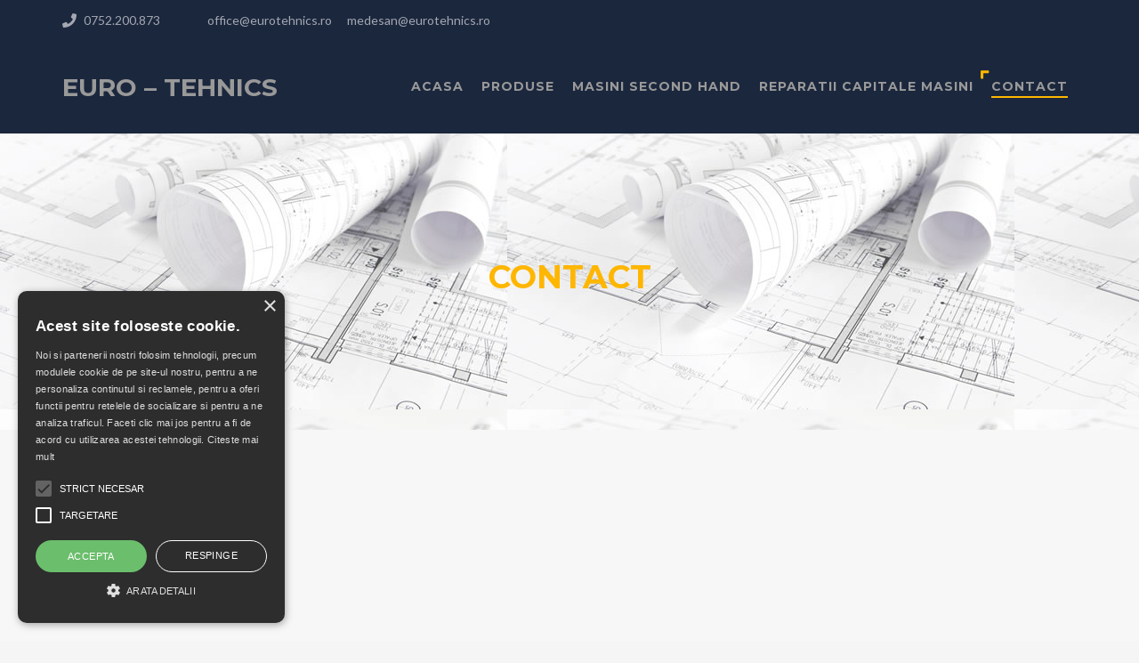

--- FILE ---
content_type: text/html; charset=utf-8
request_url: https://www.google.com/recaptcha/api2/anchor?ar=1&k=6LewJ3sqAAAAAH5y7Ke_wkAoM_JGwa9462U8SPpr&co=aHR0cHM6Ly93d3cuZXVyb3RlaG5pY3Mucm86NDQz&hl=en&v=N67nZn4AqZkNcbeMu4prBgzg&size=invisible&anchor-ms=20000&execute-ms=30000&cb=cwmgdsmvh0wh
body_size: 48755
content:
<!DOCTYPE HTML><html dir="ltr" lang="en"><head><meta http-equiv="Content-Type" content="text/html; charset=UTF-8">
<meta http-equiv="X-UA-Compatible" content="IE=edge">
<title>reCAPTCHA</title>
<style type="text/css">
/* cyrillic-ext */
@font-face {
  font-family: 'Roboto';
  font-style: normal;
  font-weight: 400;
  font-stretch: 100%;
  src: url(//fonts.gstatic.com/s/roboto/v48/KFO7CnqEu92Fr1ME7kSn66aGLdTylUAMa3GUBHMdazTgWw.woff2) format('woff2');
  unicode-range: U+0460-052F, U+1C80-1C8A, U+20B4, U+2DE0-2DFF, U+A640-A69F, U+FE2E-FE2F;
}
/* cyrillic */
@font-face {
  font-family: 'Roboto';
  font-style: normal;
  font-weight: 400;
  font-stretch: 100%;
  src: url(//fonts.gstatic.com/s/roboto/v48/KFO7CnqEu92Fr1ME7kSn66aGLdTylUAMa3iUBHMdazTgWw.woff2) format('woff2');
  unicode-range: U+0301, U+0400-045F, U+0490-0491, U+04B0-04B1, U+2116;
}
/* greek-ext */
@font-face {
  font-family: 'Roboto';
  font-style: normal;
  font-weight: 400;
  font-stretch: 100%;
  src: url(//fonts.gstatic.com/s/roboto/v48/KFO7CnqEu92Fr1ME7kSn66aGLdTylUAMa3CUBHMdazTgWw.woff2) format('woff2');
  unicode-range: U+1F00-1FFF;
}
/* greek */
@font-face {
  font-family: 'Roboto';
  font-style: normal;
  font-weight: 400;
  font-stretch: 100%;
  src: url(//fonts.gstatic.com/s/roboto/v48/KFO7CnqEu92Fr1ME7kSn66aGLdTylUAMa3-UBHMdazTgWw.woff2) format('woff2');
  unicode-range: U+0370-0377, U+037A-037F, U+0384-038A, U+038C, U+038E-03A1, U+03A3-03FF;
}
/* math */
@font-face {
  font-family: 'Roboto';
  font-style: normal;
  font-weight: 400;
  font-stretch: 100%;
  src: url(//fonts.gstatic.com/s/roboto/v48/KFO7CnqEu92Fr1ME7kSn66aGLdTylUAMawCUBHMdazTgWw.woff2) format('woff2');
  unicode-range: U+0302-0303, U+0305, U+0307-0308, U+0310, U+0312, U+0315, U+031A, U+0326-0327, U+032C, U+032F-0330, U+0332-0333, U+0338, U+033A, U+0346, U+034D, U+0391-03A1, U+03A3-03A9, U+03B1-03C9, U+03D1, U+03D5-03D6, U+03F0-03F1, U+03F4-03F5, U+2016-2017, U+2034-2038, U+203C, U+2040, U+2043, U+2047, U+2050, U+2057, U+205F, U+2070-2071, U+2074-208E, U+2090-209C, U+20D0-20DC, U+20E1, U+20E5-20EF, U+2100-2112, U+2114-2115, U+2117-2121, U+2123-214F, U+2190, U+2192, U+2194-21AE, U+21B0-21E5, U+21F1-21F2, U+21F4-2211, U+2213-2214, U+2216-22FF, U+2308-230B, U+2310, U+2319, U+231C-2321, U+2336-237A, U+237C, U+2395, U+239B-23B7, U+23D0, U+23DC-23E1, U+2474-2475, U+25AF, U+25B3, U+25B7, U+25BD, U+25C1, U+25CA, U+25CC, U+25FB, U+266D-266F, U+27C0-27FF, U+2900-2AFF, U+2B0E-2B11, U+2B30-2B4C, U+2BFE, U+3030, U+FF5B, U+FF5D, U+1D400-1D7FF, U+1EE00-1EEFF;
}
/* symbols */
@font-face {
  font-family: 'Roboto';
  font-style: normal;
  font-weight: 400;
  font-stretch: 100%;
  src: url(//fonts.gstatic.com/s/roboto/v48/KFO7CnqEu92Fr1ME7kSn66aGLdTylUAMaxKUBHMdazTgWw.woff2) format('woff2');
  unicode-range: U+0001-000C, U+000E-001F, U+007F-009F, U+20DD-20E0, U+20E2-20E4, U+2150-218F, U+2190, U+2192, U+2194-2199, U+21AF, U+21E6-21F0, U+21F3, U+2218-2219, U+2299, U+22C4-22C6, U+2300-243F, U+2440-244A, U+2460-24FF, U+25A0-27BF, U+2800-28FF, U+2921-2922, U+2981, U+29BF, U+29EB, U+2B00-2BFF, U+4DC0-4DFF, U+FFF9-FFFB, U+10140-1018E, U+10190-1019C, U+101A0, U+101D0-101FD, U+102E0-102FB, U+10E60-10E7E, U+1D2C0-1D2D3, U+1D2E0-1D37F, U+1F000-1F0FF, U+1F100-1F1AD, U+1F1E6-1F1FF, U+1F30D-1F30F, U+1F315, U+1F31C, U+1F31E, U+1F320-1F32C, U+1F336, U+1F378, U+1F37D, U+1F382, U+1F393-1F39F, U+1F3A7-1F3A8, U+1F3AC-1F3AF, U+1F3C2, U+1F3C4-1F3C6, U+1F3CA-1F3CE, U+1F3D4-1F3E0, U+1F3ED, U+1F3F1-1F3F3, U+1F3F5-1F3F7, U+1F408, U+1F415, U+1F41F, U+1F426, U+1F43F, U+1F441-1F442, U+1F444, U+1F446-1F449, U+1F44C-1F44E, U+1F453, U+1F46A, U+1F47D, U+1F4A3, U+1F4B0, U+1F4B3, U+1F4B9, U+1F4BB, U+1F4BF, U+1F4C8-1F4CB, U+1F4D6, U+1F4DA, U+1F4DF, U+1F4E3-1F4E6, U+1F4EA-1F4ED, U+1F4F7, U+1F4F9-1F4FB, U+1F4FD-1F4FE, U+1F503, U+1F507-1F50B, U+1F50D, U+1F512-1F513, U+1F53E-1F54A, U+1F54F-1F5FA, U+1F610, U+1F650-1F67F, U+1F687, U+1F68D, U+1F691, U+1F694, U+1F698, U+1F6AD, U+1F6B2, U+1F6B9-1F6BA, U+1F6BC, U+1F6C6-1F6CF, U+1F6D3-1F6D7, U+1F6E0-1F6EA, U+1F6F0-1F6F3, U+1F6F7-1F6FC, U+1F700-1F7FF, U+1F800-1F80B, U+1F810-1F847, U+1F850-1F859, U+1F860-1F887, U+1F890-1F8AD, U+1F8B0-1F8BB, U+1F8C0-1F8C1, U+1F900-1F90B, U+1F93B, U+1F946, U+1F984, U+1F996, U+1F9E9, U+1FA00-1FA6F, U+1FA70-1FA7C, U+1FA80-1FA89, U+1FA8F-1FAC6, U+1FACE-1FADC, U+1FADF-1FAE9, U+1FAF0-1FAF8, U+1FB00-1FBFF;
}
/* vietnamese */
@font-face {
  font-family: 'Roboto';
  font-style: normal;
  font-weight: 400;
  font-stretch: 100%;
  src: url(//fonts.gstatic.com/s/roboto/v48/KFO7CnqEu92Fr1ME7kSn66aGLdTylUAMa3OUBHMdazTgWw.woff2) format('woff2');
  unicode-range: U+0102-0103, U+0110-0111, U+0128-0129, U+0168-0169, U+01A0-01A1, U+01AF-01B0, U+0300-0301, U+0303-0304, U+0308-0309, U+0323, U+0329, U+1EA0-1EF9, U+20AB;
}
/* latin-ext */
@font-face {
  font-family: 'Roboto';
  font-style: normal;
  font-weight: 400;
  font-stretch: 100%;
  src: url(//fonts.gstatic.com/s/roboto/v48/KFO7CnqEu92Fr1ME7kSn66aGLdTylUAMa3KUBHMdazTgWw.woff2) format('woff2');
  unicode-range: U+0100-02BA, U+02BD-02C5, U+02C7-02CC, U+02CE-02D7, U+02DD-02FF, U+0304, U+0308, U+0329, U+1D00-1DBF, U+1E00-1E9F, U+1EF2-1EFF, U+2020, U+20A0-20AB, U+20AD-20C0, U+2113, U+2C60-2C7F, U+A720-A7FF;
}
/* latin */
@font-face {
  font-family: 'Roboto';
  font-style: normal;
  font-weight: 400;
  font-stretch: 100%;
  src: url(//fonts.gstatic.com/s/roboto/v48/KFO7CnqEu92Fr1ME7kSn66aGLdTylUAMa3yUBHMdazQ.woff2) format('woff2');
  unicode-range: U+0000-00FF, U+0131, U+0152-0153, U+02BB-02BC, U+02C6, U+02DA, U+02DC, U+0304, U+0308, U+0329, U+2000-206F, U+20AC, U+2122, U+2191, U+2193, U+2212, U+2215, U+FEFF, U+FFFD;
}
/* cyrillic-ext */
@font-face {
  font-family: 'Roboto';
  font-style: normal;
  font-weight: 500;
  font-stretch: 100%;
  src: url(//fonts.gstatic.com/s/roboto/v48/KFO7CnqEu92Fr1ME7kSn66aGLdTylUAMa3GUBHMdazTgWw.woff2) format('woff2');
  unicode-range: U+0460-052F, U+1C80-1C8A, U+20B4, U+2DE0-2DFF, U+A640-A69F, U+FE2E-FE2F;
}
/* cyrillic */
@font-face {
  font-family: 'Roboto';
  font-style: normal;
  font-weight: 500;
  font-stretch: 100%;
  src: url(//fonts.gstatic.com/s/roboto/v48/KFO7CnqEu92Fr1ME7kSn66aGLdTylUAMa3iUBHMdazTgWw.woff2) format('woff2');
  unicode-range: U+0301, U+0400-045F, U+0490-0491, U+04B0-04B1, U+2116;
}
/* greek-ext */
@font-face {
  font-family: 'Roboto';
  font-style: normal;
  font-weight: 500;
  font-stretch: 100%;
  src: url(//fonts.gstatic.com/s/roboto/v48/KFO7CnqEu92Fr1ME7kSn66aGLdTylUAMa3CUBHMdazTgWw.woff2) format('woff2');
  unicode-range: U+1F00-1FFF;
}
/* greek */
@font-face {
  font-family: 'Roboto';
  font-style: normal;
  font-weight: 500;
  font-stretch: 100%;
  src: url(//fonts.gstatic.com/s/roboto/v48/KFO7CnqEu92Fr1ME7kSn66aGLdTylUAMa3-UBHMdazTgWw.woff2) format('woff2');
  unicode-range: U+0370-0377, U+037A-037F, U+0384-038A, U+038C, U+038E-03A1, U+03A3-03FF;
}
/* math */
@font-face {
  font-family: 'Roboto';
  font-style: normal;
  font-weight: 500;
  font-stretch: 100%;
  src: url(//fonts.gstatic.com/s/roboto/v48/KFO7CnqEu92Fr1ME7kSn66aGLdTylUAMawCUBHMdazTgWw.woff2) format('woff2');
  unicode-range: U+0302-0303, U+0305, U+0307-0308, U+0310, U+0312, U+0315, U+031A, U+0326-0327, U+032C, U+032F-0330, U+0332-0333, U+0338, U+033A, U+0346, U+034D, U+0391-03A1, U+03A3-03A9, U+03B1-03C9, U+03D1, U+03D5-03D6, U+03F0-03F1, U+03F4-03F5, U+2016-2017, U+2034-2038, U+203C, U+2040, U+2043, U+2047, U+2050, U+2057, U+205F, U+2070-2071, U+2074-208E, U+2090-209C, U+20D0-20DC, U+20E1, U+20E5-20EF, U+2100-2112, U+2114-2115, U+2117-2121, U+2123-214F, U+2190, U+2192, U+2194-21AE, U+21B0-21E5, U+21F1-21F2, U+21F4-2211, U+2213-2214, U+2216-22FF, U+2308-230B, U+2310, U+2319, U+231C-2321, U+2336-237A, U+237C, U+2395, U+239B-23B7, U+23D0, U+23DC-23E1, U+2474-2475, U+25AF, U+25B3, U+25B7, U+25BD, U+25C1, U+25CA, U+25CC, U+25FB, U+266D-266F, U+27C0-27FF, U+2900-2AFF, U+2B0E-2B11, U+2B30-2B4C, U+2BFE, U+3030, U+FF5B, U+FF5D, U+1D400-1D7FF, U+1EE00-1EEFF;
}
/* symbols */
@font-face {
  font-family: 'Roboto';
  font-style: normal;
  font-weight: 500;
  font-stretch: 100%;
  src: url(//fonts.gstatic.com/s/roboto/v48/KFO7CnqEu92Fr1ME7kSn66aGLdTylUAMaxKUBHMdazTgWw.woff2) format('woff2');
  unicode-range: U+0001-000C, U+000E-001F, U+007F-009F, U+20DD-20E0, U+20E2-20E4, U+2150-218F, U+2190, U+2192, U+2194-2199, U+21AF, U+21E6-21F0, U+21F3, U+2218-2219, U+2299, U+22C4-22C6, U+2300-243F, U+2440-244A, U+2460-24FF, U+25A0-27BF, U+2800-28FF, U+2921-2922, U+2981, U+29BF, U+29EB, U+2B00-2BFF, U+4DC0-4DFF, U+FFF9-FFFB, U+10140-1018E, U+10190-1019C, U+101A0, U+101D0-101FD, U+102E0-102FB, U+10E60-10E7E, U+1D2C0-1D2D3, U+1D2E0-1D37F, U+1F000-1F0FF, U+1F100-1F1AD, U+1F1E6-1F1FF, U+1F30D-1F30F, U+1F315, U+1F31C, U+1F31E, U+1F320-1F32C, U+1F336, U+1F378, U+1F37D, U+1F382, U+1F393-1F39F, U+1F3A7-1F3A8, U+1F3AC-1F3AF, U+1F3C2, U+1F3C4-1F3C6, U+1F3CA-1F3CE, U+1F3D4-1F3E0, U+1F3ED, U+1F3F1-1F3F3, U+1F3F5-1F3F7, U+1F408, U+1F415, U+1F41F, U+1F426, U+1F43F, U+1F441-1F442, U+1F444, U+1F446-1F449, U+1F44C-1F44E, U+1F453, U+1F46A, U+1F47D, U+1F4A3, U+1F4B0, U+1F4B3, U+1F4B9, U+1F4BB, U+1F4BF, U+1F4C8-1F4CB, U+1F4D6, U+1F4DA, U+1F4DF, U+1F4E3-1F4E6, U+1F4EA-1F4ED, U+1F4F7, U+1F4F9-1F4FB, U+1F4FD-1F4FE, U+1F503, U+1F507-1F50B, U+1F50D, U+1F512-1F513, U+1F53E-1F54A, U+1F54F-1F5FA, U+1F610, U+1F650-1F67F, U+1F687, U+1F68D, U+1F691, U+1F694, U+1F698, U+1F6AD, U+1F6B2, U+1F6B9-1F6BA, U+1F6BC, U+1F6C6-1F6CF, U+1F6D3-1F6D7, U+1F6E0-1F6EA, U+1F6F0-1F6F3, U+1F6F7-1F6FC, U+1F700-1F7FF, U+1F800-1F80B, U+1F810-1F847, U+1F850-1F859, U+1F860-1F887, U+1F890-1F8AD, U+1F8B0-1F8BB, U+1F8C0-1F8C1, U+1F900-1F90B, U+1F93B, U+1F946, U+1F984, U+1F996, U+1F9E9, U+1FA00-1FA6F, U+1FA70-1FA7C, U+1FA80-1FA89, U+1FA8F-1FAC6, U+1FACE-1FADC, U+1FADF-1FAE9, U+1FAF0-1FAF8, U+1FB00-1FBFF;
}
/* vietnamese */
@font-face {
  font-family: 'Roboto';
  font-style: normal;
  font-weight: 500;
  font-stretch: 100%;
  src: url(//fonts.gstatic.com/s/roboto/v48/KFO7CnqEu92Fr1ME7kSn66aGLdTylUAMa3OUBHMdazTgWw.woff2) format('woff2');
  unicode-range: U+0102-0103, U+0110-0111, U+0128-0129, U+0168-0169, U+01A0-01A1, U+01AF-01B0, U+0300-0301, U+0303-0304, U+0308-0309, U+0323, U+0329, U+1EA0-1EF9, U+20AB;
}
/* latin-ext */
@font-face {
  font-family: 'Roboto';
  font-style: normal;
  font-weight: 500;
  font-stretch: 100%;
  src: url(//fonts.gstatic.com/s/roboto/v48/KFO7CnqEu92Fr1ME7kSn66aGLdTylUAMa3KUBHMdazTgWw.woff2) format('woff2');
  unicode-range: U+0100-02BA, U+02BD-02C5, U+02C7-02CC, U+02CE-02D7, U+02DD-02FF, U+0304, U+0308, U+0329, U+1D00-1DBF, U+1E00-1E9F, U+1EF2-1EFF, U+2020, U+20A0-20AB, U+20AD-20C0, U+2113, U+2C60-2C7F, U+A720-A7FF;
}
/* latin */
@font-face {
  font-family: 'Roboto';
  font-style: normal;
  font-weight: 500;
  font-stretch: 100%;
  src: url(//fonts.gstatic.com/s/roboto/v48/KFO7CnqEu92Fr1ME7kSn66aGLdTylUAMa3yUBHMdazQ.woff2) format('woff2');
  unicode-range: U+0000-00FF, U+0131, U+0152-0153, U+02BB-02BC, U+02C6, U+02DA, U+02DC, U+0304, U+0308, U+0329, U+2000-206F, U+20AC, U+2122, U+2191, U+2193, U+2212, U+2215, U+FEFF, U+FFFD;
}
/* cyrillic-ext */
@font-face {
  font-family: 'Roboto';
  font-style: normal;
  font-weight: 900;
  font-stretch: 100%;
  src: url(//fonts.gstatic.com/s/roboto/v48/KFO7CnqEu92Fr1ME7kSn66aGLdTylUAMa3GUBHMdazTgWw.woff2) format('woff2');
  unicode-range: U+0460-052F, U+1C80-1C8A, U+20B4, U+2DE0-2DFF, U+A640-A69F, U+FE2E-FE2F;
}
/* cyrillic */
@font-face {
  font-family: 'Roboto';
  font-style: normal;
  font-weight: 900;
  font-stretch: 100%;
  src: url(//fonts.gstatic.com/s/roboto/v48/KFO7CnqEu92Fr1ME7kSn66aGLdTylUAMa3iUBHMdazTgWw.woff2) format('woff2');
  unicode-range: U+0301, U+0400-045F, U+0490-0491, U+04B0-04B1, U+2116;
}
/* greek-ext */
@font-face {
  font-family: 'Roboto';
  font-style: normal;
  font-weight: 900;
  font-stretch: 100%;
  src: url(//fonts.gstatic.com/s/roboto/v48/KFO7CnqEu92Fr1ME7kSn66aGLdTylUAMa3CUBHMdazTgWw.woff2) format('woff2');
  unicode-range: U+1F00-1FFF;
}
/* greek */
@font-face {
  font-family: 'Roboto';
  font-style: normal;
  font-weight: 900;
  font-stretch: 100%;
  src: url(//fonts.gstatic.com/s/roboto/v48/KFO7CnqEu92Fr1ME7kSn66aGLdTylUAMa3-UBHMdazTgWw.woff2) format('woff2');
  unicode-range: U+0370-0377, U+037A-037F, U+0384-038A, U+038C, U+038E-03A1, U+03A3-03FF;
}
/* math */
@font-face {
  font-family: 'Roboto';
  font-style: normal;
  font-weight: 900;
  font-stretch: 100%;
  src: url(//fonts.gstatic.com/s/roboto/v48/KFO7CnqEu92Fr1ME7kSn66aGLdTylUAMawCUBHMdazTgWw.woff2) format('woff2');
  unicode-range: U+0302-0303, U+0305, U+0307-0308, U+0310, U+0312, U+0315, U+031A, U+0326-0327, U+032C, U+032F-0330, U+0332-0333, U+0338, U+033A, U+0346, U+034D, U+0391-03A1, U+03A3-03A9, U+03B1-03C9, U+03D1, U+03D5-03D6, U+03F0-03F1, U+03F4-03F5, U+2016-2017, U+2034-2038, U+203C, U+2040, U+2043, U+2047, U+2050, U+2057, U+205F, U+2070-2071, U+2074-208E, U+2090-209C, U+20D0-20DC, U+20E1, U+20E5-20EF, U+2100-2112, U+2114-2115, U+2117-2121, U+2123-214F, U+2190, U+2192, U+2194-21AE, U+21B0-21E5, U+21F1-21F2, U+21F4-2211, U+2213-2214, U+2216-22FF, U+2308-230B, U+2310, U+2319, U+231C-2321, U+2336-237A, U+237C, U+2395, U+239B-23B7, U+23D0, U+23DC-23E1, U+2474-2475, U+25AF, U+25B3, U+25B7, U+25BD, U+25C1, U+25CA, U+25CC, U+25FB, U+266D-266F, U+27C0-27FF, U+2900-2AFF, U+2B0E-2B11, U+2B30-2B4C, U+2BFE, U+3030, U+FF5B, U+FF5D, U+1D400-1D7FF, U+1EE00-1EEFF;
}
/* symbols */
@font-face {
  font-family: 'Roboto';
  font-style: normal;
  font-weight: 900;
  font-stretch: 100%;
  src: url(//fonts.gstatic.com/s/roboto/v48/KFO7CnqEu92Fr1ME7kSn66aGLdTylUAMaxKUBHMdazTgWw.woff2) format('woff2');
  unicode-range: U+0001-000C, U+000E-001F, U+007F-009F, U+20DD-20E0, U+20E2-20E4, U+2150-218F, U+2190, U+2192, U+2194-2199, U+21AF, U+21E6-21F0, U+21F3, U+2218-2219, U+2299, U+22C4-22C6, U+2300-243F, U+2440-244A, U+2460-24FF, U+25A0-27BF, U+2800-28FF, U+2921-2922, U+2981, U+29BF, U+29EB, U+2B00-2BFF, U+4DC0-4DFF, U+FFF9-FFFB, U+10140-1018E, U+10190-1019C, U+101A0, U+101D0-101FD, U+102E0-102FB, U+10E60-10E7E, U+1D2C0-1D2D3, U+1D2E0-1D37F, U+1F000-1F0FF, U+1F100-1F1AD, U+1F1E6-1F1FF, U+1F30D-1F30F, U+1F315, U+1F31C, U+1F31E, U+1F320-1F32C, U+1F336, U+1F378, U+1F37D, U+1F382, U+1F393-1F39F, U+1F3A7-1F3A8, U+1F3AC-1F3AF, U+1F3C2, U+1F3C4-1F3C6, U+1F3CA-1F3CE, U+1F3D4-1F3E0, U+1F3ED, U+1F3F1-1F3F3, U+1F3F5-1F3F7, U+1F408, U+1F415, U+1F41F, U+1F426, U+1F43F, U+1F441-1F442, U+1F444, U+1F446-1F449, U+1F44C-1F44E, U+1F453, U+1F46A, U+1F47D, U+1F4A3, U+1F4B0, U+1F4B3, U+1F4B9, U+1F4BB, U+1F4BF, U+1F4C8-1F4CB, U+1F4D6, U+1F4DA, U+1F4DF, U+1F4E3-1F4E6, U+1F4EA-1F4ED, U+1F4F7, U+1F4F9-1F4FB, U+1F4FD-1F4FE, U+1F503, U+1F507-1F50B, U+1F50D, U+1F512-1F513, U+1F53E-1F54A, U+1F54F-1F5FA, U+1F610, U+1F650-1F67F, U+1F687, U+1F68D, U+1F691, U+1F694, U+1F698, U+1F6AD, U+1F6B2, U+1F6B9-1F6BA, U+1F6BC, U+1F6C6-1F6CF, U+1F6D3-1F6D7, U+1F6E0-1F6EA, U+1F6F0-1F6F3, U+1F6F7-1F6FC, U+1F700-1F7FF, U+1F800-1F80B, U+1F810-1F847, U+1F850-1F859, U+1F860-1F887, U+1F890-1F8AD, U+1F8B0-1F8BB, U+1F8C0-1F8C1, U+1F900-1F90B, U+1F93B, U+1F946, U+1F984, U+1F996, U+1F9E9, U+1FA00-1FA6F, U+1FA70-1FA7C, U+1FA80-1FA89, U+1FA8F-1FAC6, U+1FACE-1FADC, U+1FADF-1FAE9, U+1FAF0-1FAF8, U+1FB00-1FBFF;
}
/* vietnamese */
@font-face {
  font-family: 'Roboto';
  font-style: normal;
  font-weight: 900;
  font-stretch: 100%;
  src: url(//fonts.gstatic.com/s/roboto/v48/KFO7CnqEu92Fr1ME7kSn66aGLdTylUAMa3OUBHMdazTgWw.woff2) format('woff2');
  unicode-range: U+0102-0103, U+0110-0111, U+0128-0129, U+0168-0169, U+01A0-01A1, U+01AF-01B0, U+0300-0301, U+0303-0304, U+0308-0309, U+0323, U+0329, U+1EA0-1EF9, U+20AB;
}
/* latin-ext */
@font-face {
  font-family: 'Roboto';
  font-style: normal;
  font-weight: 900;
  font-stretch: 100%;
  src: url(//fonts.gstatic.com/s/roboto/v48/KFO7CnqEu92Fr1ME7kSn66aGLdTylUAMa3KUBHMdazTgWw.woff2) format('woff2');
  unicode-range: U+0100-02BA, U+02BD-02C5, U+02C7-02CC, U+02CE-02D7, U+02DD-02FF, U+0304, U+0308, U+0329, U+1D00-1DBF, U+1E00-1E9F, U+1EF2-1EFF, U+2020, U+20A0-20AB, U+20AD-20C0, U+2113, U+2C60-2C7F, U+A720-A7FF;
}
/* latin */
@font-face {
  font-family: 'Roboto';
  font-style: normal;
  font-weight: 900;
  font-stretch: 100%;
  src: url(//fonts.gstatic.com/s/roboto/v48/KFO7CnqEu92Fr1ME7kSn66aGLdTylUAMa3yUBHMdazQ.woff2) format('woff2');
  unicode-range: U+0000-00FF, U+0131, U+0152-0153, U+02BB-02BC, U+02C6, U+02DA, U+02DC, U+0304, U+0308, U+0329, U+2000-206F, U+20AC, U+2122, U+2191, U+2193, U+2212, U+2215, U+FEFF, U+FFFD;
}

</style>
<link rel="stylesheet" type="text/css" href="https://www.gstatic.com/recaptcha/releases/N67nZn4AqZkNcbeMu4prBgzg/styles__ltr.css">
<script nonce="L5qrYmB9c5SUL321D6Fpig" type="text/javascript">window['__recaptcha_api'] = 'https://www.google.com/recaptcha/api2/';</script>
<script type="text/javascript" src="https://www.gstatic.com/recaptcha/releases/N67nZn4AqZkNcbeMu4prBgzg/recaptcha__en.js" nonce="L5qrYmB9c5SUL321D6Fpig">
      
    </script></head>
<body><div id="rc-anchor-alert" class="rc-anchor-alert"></div>
<input type="hidden" id="recaptcha-token" value="[base64]">
<script type="text/javascript" nonce="L5qrYmB9c5SUL321D6Fpig">
      recaptcha.anchor.Main.init("[\x22ainput\x22,[\x22bgdata\x22,\x22\x22,\[base64]/[base64]/[base64]/bC5sW25dLmNvbmNhdChTKTpsLmxbbl09SksoUyxsKTtlbHNle2lmKGwuSTcmJm4hPTI4MylyZXR1cm47bj09MzMzfHxuPT00MTB8fG49PTI0OHx8bj09NDEyfHxuPT0yMDF8fG49PTE3N3x8bj09MjczfHxuPT0xMjJ8fG49PTUxfHxuPT0yOTc/[base64]/[base64]/[base64]/[base64]/[base64]/MjU1Okc/[base64]/[base64]/bmV3IEVbVl0oTVswXSk6eT09Mj9uZXcgRVtWXShNWzBdLE1bMV0pOnk9PTM/bmV3IEVbVl0oTVswXSxNWzFdLE1bMl0pOnk9PTQ/[base64]/ZnVuY3Rpb24oKXtyZXR1cm4gdGhpcy5BaSt3aW5kb3cucGVyZm9ybWFuY2Uubm93KCl9OmZ1bmN0aW9uKCl7cmV0dXJuK25ldyBEYXRlfSxPKS5LcT0oTy5kcj1mdW5jdGlvbihuLGwsUyxHKXtpZigoUz1tVihTKT09PSJhcnJheSI/[base64]/[base64]\\u003d\x22,\[base64]\\u003d\\u003d\x22,\[base64]/dDhYJg8NLMOqw583YWbDrcOhw4vDhsOHw4bDiGvDmsKrw7HDosO8w5kSbkjDuXcIw4bDu8OIAMOaw6rDsjDCoHcFw5MEwrJ0Y8OpwonCg8OwaSVxKgDDkyhcwr/DrMK4w7ZdQ2fDhkEiw4J9dMOLwoTClFYew7t+asOmwowLwr0QSS1ywogNIyk7Ez3Cs8ORw4A5w6/CgERqPMKkecKUwodbHhDCpTgcw7QTIcO3wr5vGl/[base64]/CvMO3YkbDiMKiw4jChsK2w4FzwrMpZHkLwqvDgWYZOMKAYcKPUsOMw7cXUwvCrVZ0OV1DwqjCu8Kgw6xlRMKBMiN9Ih40X8OLTAY/OMOoWMOHFGcSeMKlw4LCrMOSwpbCh8KFURbDsMKrwqnCmS4Tw4xZwpjDhBfDsGTDhcOMw4vCuFYnd3JfwqZUPhzDqGfCgmdYDUxlGMKkbMKrwq3CvH02DzvChcKkw7/DrjbDtMK+w5LCkxRnw7JZdMO7Gh9eU8OWbsOyw4PCmRHCtmodN2XClMKQBGt9V0Vsw4LDrMORHsOyw6QYw483GG13WsKWWMKgw4/[base64]/NMOiwodtaWRZHWjDnsOPH8O2wp5Zw5Qhw43DvcK+w6ckwpTCmMK+VcOJw41hw5YWPcOFfh3CiFrCnVpnw4/[base64]/[base64]/[base64]/[base64]/DhALCtMORIsKPwqrCpcOcwqxlw5zCuUbCpcOqw4TCtHPDlMKIwpFFw6jDiDRZw4JyIlDDpMKEwonDvSs0VcK9QMKlDjdgLWTDr8KEw7/DhcKVw69ewq3Du8KJfnxrw7vCvD7Cg8KDwr85EMKmwrrDo8K5KTzDhcKvZ1LDmBcJwqnDmiMswoVowrwzw7oOw6HDrcOrRMKXw4dSShAcUsOew75LwpMyZyIHMFbDjU7ChjB1w4/[base64]/Dsh49f8KqQsK8BMK/w54kX2MlN8KWTHLDqT9CA8KHwpVHHlgRwpHDtCnDm8K3WcOewqvDgFnDvsKXw5/CumE/w5nCq0bDhMOpw7BUbsKtLsKUw4DCiGdyI8Ofw7k3LMKGw4RCwqFcPRkpwoPDkcOVw6ouDsOdw4jCqTQbSsOiw7FyLMK8wqYKK8O/wp/CljHCvcOQQcO9MwLDrGEtwq/[base64]/CuHvClcKAwqB+w4FuC8Ocw4p/bRZjw7ULw7nDtMKuw4pIHWPDocKwKsOGbMKmwr/CncO2A2fDqCMyH8KUYcOFwq/CgXc3HCkkHcKYVsKtGsKlw5towqPCssKuLCHDg8K/[base64]/Drnhqw73Dgl/CpRPCn8O9w5EmKScCwq1tL8K5cMKEw6/CuUPCsw/CozbDk8Oyw5/DkMKVfMOODMOww6MzwpQZEiZSZMOfTsOWwpUIJUNsK3N7ZcKsPXh7UVPDvMKpwoQqw5RbVhzDqsOMJ8OfUcKfw4zDk8K9KghDw6zCjSlYw41ADMKeYcKLwpvCgFPDrsOqa8KKwoREQS/DpcOdw45Nw6Q2w4LCmsOxY8K2Qit8BsKNwrnCu8OxwooQdsOLw4fCksKsYnRxbcKWw49AwrotRcOOw7ggw5UYccOOw7MDwr5HL8OVwqItw7fDhCDDqUjCicO0w5w7wqvCjBbDnGctfMKKw6EzwpjCiMKbwoXCmmfDp8OXw4JaSg/DgcO+w7LCnl/[base64]/wpDDmMK4UcO8woHDgU0ECBDCvsKLw4TCkMK0PQl6ZgkSZ8KCwp7ClMKMwqbCtn/DuhXDpMKbw7rDuk1LG8Kyf8OzaVxUc8OZwpohwro7XW7DmcOiST1YAMOkwqXCkTRKw5tGCHcSfG7Cjz/Cq8KPw7HDusOPFQnDjsKxw4PDhMK2NBBMMEvCm8KSch3Cgg4Xwqdxw4dzOibDsMOgw4BwFzBsXcKhwoNiBsKJwpluKzVlGAHDm1x3BsOTw7ZRwoDCriDClsOGwp5lbMKXYGMoIlA7wpXDh8OQXMOvw4nDqRFuZkTCqkIGwrdOw7/CmGBBDCttwoXCmgAdbU8kDsOlQcO3w7wTw7XDtSfDlU1Nw5TDpzsuw4vCiFwdM8OKwrlXw4/[base64]/CvcK8wpHDisOdw7vDsMK4w5nCgcKUw6Rjw6RBU8OGQMK+w65hwr/CtAt4dEc5DcKnKmdFPsKUET/Duh1bfX0Xwq7CucOLw5XCq8KlQMOSWcKNU3Jsw7J7wrzCrVE6fMKmTwLDjjDCusOxCXbDuMOXc8ORRlgbIcOULcKBFibChXNJwqtuwoQ7bsK/w4LCscK+w5/ChcOtw5dawqw/[base64]/DsQxCw6XDv1JkwrfDrsKrURJQd0IEOSEbwoHCrsOOwoNBwr7DuU3Dg8K/fsK8dQ7Du8KiccK2wrbDnwXCicO2QcKwUE/[base64]/[base64]/Cmm/Dq1XCnlVvOkZXw7fCpRLDpMOCw6p2w6RmfGMww5I2HX9QIcOTw58Xw7IZwr0AwqfDssK3w6DDqhrConnDssKQNHdwXF7Cl8OSwr7Cv13DviwNSybDl8KrasOzw7BpfcKOw6jCscKhL8KvXMOowrEow5t0w7hewqvCuEvChkwTTcKOwoJEw5k/EXlNwq8Jwq3Dn8KAw6zDvEBqasKnw4fCrkxswpfDvsO/TsOfVHDCig/DkinCisKzSF/DlsOZWsOwwptNfAwSVlLDkcKaGG3DjRoEfz5aIQ/CtjDDh8K8GsOEKMKUZkDDsinChj/Dh316wo0tacOLdsOVwpXCtxI3FFPCscOyazBhw4gtwpQiw6xjWQItw696PU/DoQzCg0sIwqvDpsK8w4FMw7/DoMKnV3g/DMKXWMONw7xkFMOfwodTMVxnw6rCqwdnX8OQSMOkM8OZwolVTsKLw5PCpXowMDU1dcO5KMK8w7kDE0jDqVMlL8OawrzDj0TDrDtjwo3DpjjDiMOEwrLDhRY7WXtUJMODwqEWMMKRwq3DtMK9wp7DkR4Bw5BYWmddGcOgw77Cs3kTfMK9wr/[base64]/w45AVFNPw5NeDsOiXVUkexzCqsOEw4orO0pXw75BwpzCmBfCucO7wpzDlGMiJzkmTX07w65tw6JTwp5aF8ONZsKVasKPU3RCESzCtGI4UsOsTjAWw5LDtgBowq3DgWnCtWTChsKvwrjCvsONJcOJUMKRZV7DhEnClsO4w4TDvsK6HifCrcOtZMKkworDhCHDq8O/bsKwC0ZdYQUTJcKowofClXvCr8O2NsOew7PDmwHCl8OVwpJnwq8nw6QOYMKONQfDpsKmw7rCg8Orw7cdwqdiBkDDtH0UH8OpwrzCmkrDucOtLMOSasKNw5dfwqfDtRvDkFp+YcKuTcOvF0o1PsKMZcK8wrIyOsKDA3zDnMKEw7zDu8KSSFHDoFQ+dsK5MH/DssOPw4sYw75tfhY9TcOnB8Kpw5HDuMOEw6nCv8Knw7PCo1bCtsKkw6INQw/CsGrCrMKcecOIw77Du3Jtw4PDlB1XwprDplzDriwsccO/wo0cw4RPw4LDvcObw5vCu3xWJj3DisOGXUVqVMKOw7A3P0HCmsOnwpjCih1Xw4kofmE/[base64]/ClQc6w4PCjx/Do0lCwoRefDgcwp1ewoRpXWrDgGdgXcO/w5oFw7XDj8K9HsOxOMKzwpnDn8OCWEZQw4rDtcKcw5NVw4LCk1fCosOIwophwqxYwozDp8O7w49laTnCqnt4wqcXwqvCqsO7woIWHllIwo5jw5jDoxHCksOMw5I/woRWwrkZTcO+w6nCqlhOwqg5HE0Dw5rDpG/[base64]/Dh8OvaMO3esK0SRHCosKwXsOlw4h9w7dJIm09KMKpwpHChnjDsn7Ds0/DjcO0wo9TwrdWwq7CrWVrInV5w5h/WRjCrFweYEPCpTjCr3BDCUMSHG/DpsOLIsODK8K4w7nCq2PDosKVKMKZw6tXR8OoSErCmcKlHUtnK8OtIGLDisOYBBfCp8K7w7/Di8OeHcKDGcKeZnlIASrDucKYI1nCosKYw77CiMOUWibChyU2DsKrG2rCuMORw4oWK8Kdw4Q+FsKdOsKew7jDpsKQw7/[base64]/OEZkYATCrSHDp8K5VcKew7ZDMBgBEcKEwrzDkGnChFBHVcO7w6jDhsKMwoXDkcKNLMK/w7bDlzfDp8K7wpbDrzUtLMOCw5dcwpw3w74Swr9PwqdFwq5zBlR8FMKRT8Kbw65RQcKowqbDscOHw5rDusKjOMK/KgPDl8OCXS59csOTVAHDh8KUSsOuGCReBsODB387wp/DpjkuDcKIw5YXw5bClMKkwp3Ct8Kow6XCoBzCplvDk8KZOjFdYw0/wo3CtU7DjkzClzHDs8K3w7Ibw5kVw6R2BV91chzCln8qwqMUw6tRw5rDgw7DliDDv8KUPE5Nw6LDkcKbw77CiBbCncKAeMOww5lIwpEKcRxSXMOrw4nDg8OAwpfCjcK3G8ODKj3ChwRXwpLCn8OIF8KywrpGwoZaPMOiwpheWn/CmMOQwqhBUcK/[base64]/Crn3ChRMUwr9EScK8wp/[base64]/w4xHwodOdMODJcOtwrzCpibCl2fCkcK/Enl2ZcK1w7fCr8OewqbCuMKNJD5HdQjDu3TDtMKxEywFZcK1JMKgw5jCmMKNFcKaw6ZUecK4wokYHcKWw6fClAxaw53CrcKHRcO/[base64]/NBPDoMOtwpbCpsO0OEcLFMKiwr0rwqfCuWZ9RhpRwpgKw48mBWFJesObw5l0RCHCoR3CqhkVwpLDosKuw68Nw5bDsgxNw6TCvcKiZ8OVG2EiWnsnw6nDhjjDnGx/CRHDv8OARsKRw7Ycw4ZYJ8KwwrfDkR/DqQ52w5dzX8OKRcOvw6/Cj1Jmwp57fhPDusKXw7PCn23CrMOwwrpxw5YWM3PCjW09XXbCkH/ClMOKA8OcJcKOw4HDusKjwpwrEMOewqMPaWTCu8K3ZFPCoyccFWvDoMOlw6PDtsO4woJ6wp/CkMKGw49ew6dww7Ecw5/Cl3xLw6BuwoIww6sRQ8KwbsKDRsK/[base64]/[base64]/CvExmwrBQwpXClixOw5rDlzUeIw7DgcOywooDAMOewpvCvcKdwr5VIH3DkE0rDWwvD8OHL050AH/Dt8O8FTYyZQ96w7nChsKsw5vCiMOVICAZIcKKwrI7wpkYw57Cj8KdJArDlQ9oQcOhRTzCq8KoGADDhsOxJ8Ksw694w4DDgVfDvnHClzrCpiPChAPDnsKBKFsiw6Bsw60/[base64]/e8Kjw4h8wqfCpcKEAFfClMKPTwkOw48Hw45MchbCtMOMEF3DuAYJSg8xegoJwo9sZCHDkQvDq8KBKSx1KMOuI8OIwpVgX0zDpHXCs1gpw7RyfVbDkMKNwpLCvjPDjMKJUsOhw7YBSjtIFCvDvxVnwpTDqMO8Pj/DoMKFMlR3P8Kaw53DmcKsw6vCjkzDssOwE2HDm8Kkw54cw7zCix/CsMKdHcOjw5FlLSsfw5bCgAZyMCzDqAJmEVo7wr03w7PDnsKAw6BOOmAmCS15w43DoR7Ds3w4ZcK5NgbDv8KtcCbDrDXDhMK4ZEdiZ8K7woPDoEQrwqzCqMOUdcOIw5nCmMOiw6Jfw4jDhMKEeR/[base64]/CncOMw5vCrzZIWsKIwoR2GVFNYm/Cr20xbsKkw4RZwpMrcEvCpE7ClEACwr9gw7vDmMOPwoLDjsKkAgZbwpg3d8KcaHg1Dx3CgDscdlMDw48AfxYSekZ8PlNiLBkvw5kkW1XCgcOod8OqwpnDs1PDjMOUM8K7Z3FOw43DmcK/YUYqwpQJNMKAw6/CkFDDkMOOJVfCrMKTw6LCtsKjw74/wpjCnsOVUnYiw53CsnPChivCuWYsQRI1dC8Mw7TCgcOHwq4/w4DCjcKDMFHDu8KUGzfCtUrDonTDnx1Uw4Qaw6PDrwwpw47DsAUMOXzCmgQuAVXCrxcNw5rCl8OwTcOLwpTCmcOmKcKIOcOSw5Rrw7A7wo3CrgfDsQBKwrPCujFpwo7ChwDCmsOgEsOHRFIzK8OoLWQ2wq/Cn8KOwrxkR8KqfT3CuRXDqxrDjsK8LhFxU8O/w4LCjRjCp8OJwq7DgT1wUGPCrsOcw5HCisOtwrjClRQCwqvDksO3wotvw6M2w4wpBlMvw6bDg8KXCybCnsO/fhHDs17CiMODCFJxwqVYwpBnw6tpw4zDhytTw54YDcOew7Q4wp/DqQdWZcO1wqbCocOAIsOyaiRwdFQ/[base64]/G0nDtBpKw48Nc8OGSMOVEsKHwrQYw6rCsg5Tw40Zw4cgw7x0wqdEVsOhIlt8w7x6woByUg3CgMOtw57CuSE7w6VETsOyw7jDncKNYSB0w4fCqkLDk3zDocKoQzgzwqrCsUA8w7zCjSdvR0DDncKfwp4LwrnCpsO/wroXwqw0AcKKw5jCtWvCoMO9w7nCucONw6IYw5Y2PGLDvkhZw5NTw59yXh3Cii0yI8O2SxQWeCTDn8KrwqTCunvCvMKMw5ZyIcKAAsKKwokRw7nDpMKFd8KIw6sKwpcbw5VMT3rDuX9Lwp4Ww7IAwr/DrsOGEsOiwp3DqjsBw7F/[base64]/Cqgc3w5xiwp1UK20VNcOYwpHCi8Kvwp5jw5rDo8KjKAPCg8K+wpICw4DDjF/Cn8OHRRPDhsKfwqBIwqMgwoXCqsKdwoEcw7XCjULDpMK1wrFEHiPCnsKqTG3DmlAZemHCu8OcesK4bsK+w7dnO8OFw6xQQDRJAzTDsggGFEtSw7lwD0oNdCowA2oiwoRow78Tw507wrTCumk9w4Y/wrBoQMOKw4cxIsKfF8Osw4l1w4t/T0trwohJEsOOw659w7vDlFNNw792ZMK1ZDthwrDCvsOqU8Ohw787BD5YEcK5DX3DtT1BwrTCrMOeOnTDmjjCm8OOHMKScsKnZsOKwoPChXYbw7oQwqHDjnrCncO9O8O4worDvcOTw6UTwodyw6M5FhnCu8K6HcKuPcORGFjDr1jCosK7w4/DqVAzwpBCwoXCvMOcw7VawqfDqsOffsKjbsO8NMKnQi7DlH8mw5XCrk9DCizClcK0BXhzDcKbcsK3w6FwSEPDkMKvBsKDXjfCn2XCjsOOwoDCkFAiwrIAw44Dw6jDgCvDt8K9Pxp/w7BEwqLDjMKTwpnCj8O6wpVGwqDDlcOfw6DDjMKxwobDoR/Ci3hJKy5jwp3DnMOHw5ZCTkUyVxnDg34jO8KpwoURw7TDhsOCw4fCtsO4w7w/w6EGSsOZwqwdw69rDMO3wo/Dn1vDisOEw6nDkMKcIMK1KcKMwqVpDsKUVMONCSbClMK0wrHDnyzCoMOLw5AkwqPCu8OIwrXDqi8pwo/[base64]/FMKOw7EPw6/CjRBDwqhEJRXCo1LDnsKMw7obSDvDszDDvcKmZ3LDkm4YM20qwqMWKcK7wr7CpsOEZcOZBzYKPDUZwqRmw4DCl8OdP3BsVcKWw7Uzw64DWFVQWGrDucKAFxVOaVvDmcOTw4rChGXDucOkJzxFHVLDgMO/JEXCpMOIw4TCj1vDvw5zZsKWwpAow4PDn3wOwpTDq252F8OEw59aw6Nnw7cgNcK7V8OdHcKwX8OnwqwEwr1ww60ORcKmDsO+CsKSw4bDkcO+w4DDnDxdwr7Du1tqXMOMacKlOMKKCcOzVgR/[base64]/FMOfw7/DksOuN8KKwrZQUsKOUB3Do8KOw4zCvRcmw7vCqsKrQULDlT/DjMOEw5xmw457A8Kpw6wlJ8Ksf0jCn8KlMEjDrWTDgF55SMOBNUHClkPCuC3Co1bCsUPCp3onTMKLdMK6wo3CmMKlwpnDoiTDilLDvUXCmMKnwppdMg/Djh3CiA3CpsKgM8Oaw45Zwq8DUsOAckJXw6V/[base64]/w4zDuSZHYlTDrTDChsK/I8KgAsObOwRYw4MEw4/DtV4ewqfDm2BLQ8O5RkDCjMOEdMO6ZHxTNsOGw5Yew6UOw6bDmhzDhwBGw5grTH/CgMOGw7TDs8K9wqYqaT8Gw6xgwo/CuMOww40rwrYiwo3Cgxtiw61vw5h/w5Qww60ew6zCmcK2KWnCpFpPwptZTChhwq3Cg8OJPsKWLE7DmcKJdMKywp/DgsOqDcKTw4vDhsOMwpp6w5ARJsO9w7ghwpApJGdicUhADcK+cmPDncOmKMO5Z8KGwrM4w4trRiACfcOdwq7Dujs9CsKvw5fCiMKbwo/[base64]/CjiXDq37CscOyNBTDinDDlcKGw48twprDkAx2w7HDkcOIOsOYcH8SDUwPw5ohY8KYwqLDqllsKMKvwrx0w6hmNUnCiHtvUmA2ODHDt0hBShbDowLDpUtqw7HDm0dvw7bCgsOJS2dzw6DCkcKIw5cVw7A9w7twDsOIwqzCtR/[base64]/DuMKCDiHDkcOZHVQ5w4oyUBhbw6Nae0vCokPDqh4NaMOmc8KDwrPDl2vDvcKPw6PDpFfCsmjCrWLCk8KPw7pWw7MGBUw7MsK1wqrDrDLCvcKMw5jCr2NoQmkCdhLDvmFuw4jDmCxowrJ6CWXDm8K9wr3DncK9EnfCjlDClMKlTcKvNToEw7nDmMOQwp/[base64]/DiQTClcOpaGfDk8O5wrjDoMKkNiEmwrvCiMOsw7/[base64]/[base64]/CqcOCw5fCpCUZdcO+wqLCvnlsLQ3DgnoFwpM7EcKYXAJzTlnCsmBtw6sewqHDkjjChlQIwqYBC23CriHDksO0wqlLSSXDjMKcwpvCv8O6w5BkWsO/fALDusO7MTtKw4c7Uh9KZcOOH8KEAkXDuTc5U2rCtWxCw7lWOX/DksOWAsODwpzDvkLCi8Oow5/CnMKwDRUowp7Ck8Kgwrk/wpBOW8KULMOtMcOjw5ZKw7fDlj/CkMKxBgjCtzbCosK5ZkbDl8K2ZsKtw4rCu8OCw6wewrlcSEjDlcOZYgtNwprCuhrCkHnCn14bJXJ0w67DvQoMPV/DhVDDo8OPaz1Qw4NXNDoQXMKFfcOiHX/Cl2TDjMOQw4J4wpseWXtuw7cRw6LCvRjCgmABOMOFKWRjwpxPeMKcBsOpw7TCvhBvwqkLw6nCnVfDg0rDmcOKD3XDrn/CsUdFw4UDeyfCkcKzwo8ES8OSw7XDhyvDqxTCrkJ6TcOfK8K9VsOIBisyBXgQwqIpwpLDoQssAcOywrvDhcKGwqE9Z8OmNsKPw7Yyw5E/DsKaw7/[base64]/Djx7Do8OQRsOxBzbCp8O2fgvCscKkw41LwpbCiMOzw4EQcBTCp8KZaBE7w5/CuyBpw6jDtAB5X386w4t5wqhCNcKgIFLCh1bDicOiwpfCqzJvw5HDr8K2w6vCsMOxccO5akzClMKlwpTChsOfw5NKwr/[base64]/Cu8KLw4ZPTgENeBAYflUoT8O8wo3CqSHDhF8+wrRdw4vDmcK2w6c9w5fCqMKpVSEEwoItUMKNUgzDnsO/QsKfOyhQw5DDtAzDvcKGaWMTPcOXwrDDhBcOw4HDisOzw4wLw63Dvi4iHMKdSsKaOSjDocOxeWhHwpAeR8O2A17DjHppw6A2wqoxw5BfSh7CkA/CjGvDsD/Dm3DDlMOsAiR5WGEjwrnDkkMxw7PCsMOjwqMLwp/DnMK8Z34iwrRlwqhQZMKWenrCiFrDt8KOYk1uGkrDqsKfXz7ClldNw5o7w4YnIhMbJH/DvsKNbX7Cr8KVesK1Z8OVwqNLa8KiVEUTw6PDhFzDtgQqw5EQYwZlw6lLwqHDvnfDtSs7AHEowqbDvMKdwrd8wpICa8KMwoUNwqrDjMOmw4XDkDXDpsOmw6vDuVc2DWLCq8OQwqkeQsOTw58ew7XChQQDw5t9bgw/D8OEwrRNwp3CucKQwolZccKSIcOedsKxGShPw5Qpw7fCksOEw5fCn2vCjHlLfUs3w4LDiT8Uw5BUCcOawr1xVsO2GhlFOX8TTcO6wobChiAXAMK9wpNhbsOmD8KCwqzDkGIgw7PCkcKbwqtIw7scR8Onw4LChSzCocKvwp3DiMO6W8KBXAfDvgzCph/Dr8KDwpPCh8Ojw4cMwo82w6nDk2zDocOqwoDCqXvDjsKEO2oSwpdMw4RBE8KVwpcSYMK+w7nDjwzDvEjDkSs7w6ZCwqjDjyzCi8KnQcOcworCv8Kow6tIExrDt1Nvw5p/w4xVwrpkwrksI8KnQBPCicOWwprCq8KodztQw6ZoZhNyw43DpjnCvkAvBMO7KljCoFfCl8KJwp7DmyMhw7fCgcKvw58qOMK/woPChDDCmk3DpDQiwq7Dv0PDp3dbWMOETcK9wrvDnn7DpQLDi8Ocw7wpwoBCAsOBw5EZw7kBS8KLw7dVJsKlXEJfRcOjN8OkUV5ww5oPwovCvMOswqY6wrbCjx3DkC0VRxPCki/DvsK/w4Z8wovDmmbCqC46wpbCuMKNw43CuAwRwqzDgV3CicKbbMKLw6/Dj8K5wpjDgQgewphEw5fChsOSAcOCwp7CpDh2JUppDMKVw75WTAc+woFHT8K5w6zCpMKqNFbDiMONRcONfsKRGkkMwrfCqcKtVi3CisKQH2/CnMKlasKPwqwjahHCgMK6w4zDtcO2VsKrwr41wo1cOhlNMl5ywrvCrcOgSQFYI8Opwo3Cg8OCw7w4woHDsFkwNMOtw5o8N0XCtcOuw6DDjU/CpQ/Dn8K6wqRIBDUqwpZcwrbCjsKaw7VRw4/DiSQLwrrCuMO8HAlfwqNhw4c5w5oZw7wkbsOHwo5ifV5kAHLCmhUBPX99w4zDlkBlVUvDgAzDvsK+AsOzSW7CrkxKGcOywpnCrjcVw5XClBbCsMOiSMKcMmcrA8KJwqhLw7saccOUA8OoPHfCq8K/[base64]/Cr8OSwp4Lw6hKwobCj8O9G8OrejjCu8KfwqsAw4Rtw7lKw4BFw6ECwqVpwoQILlpkw4cnJGoMVgDCoX4Vw63DrMK7w77CvsKwScO8HMOAw60Lwqx7cmTCpRM5ElwgwqbDvCMdw4/[base64]/DsERIPmjDqEPDlRp/[base64]/CiH9SwpvCpChFZUrDoxTCgEfCi8OVwrrDqsOof2HClV/DisOFMzZNw4rCoExdwrEfT8K4PsOmHjF6w4VhIcKESEhEwrQ6wq/DqMKHOcOeRCnCvATCl3bDsUjDm8OVw6fDg8O0wqVuP8O+Jw5/XFEVMhfCl13CpRLCkX7Ds18eDMKaEsKdwrbCq0DDolrDq8KaWVrDpsKoPsOJwrrDiMK6SMONDcK1w485blgxw6fDj3zCkMKVw5/ClnfCmlvDjglsw6zCt8O7wqI8VsKtw5HCkhvDisONMCzDuMO/woU7Vh9jF8KyE2l/[base64]/Cnh5ZO1dTbRnChcOPY8OSdsO/w5bDmcO6wqZSUMO6QMKBw5bDosOlwpLCkwZKI8KCHDVHG8Khw5VFVcKdfMOcwoLCt8KVFA5JCTXDgsONfsOFNFkICGDDuMKsSlFLDzgmw4d1wpAAQcOzw5lfw6nDh3o7YmnDqcKtw4s8w6YfAgtHw4TDksK/[base64]/DjVLDjcOUw59XNSlMw4RPMS3DiGzDpAlaNCl8w7trMzFCwqsXJ8O5bMKjw7bDt2XDkcKHwovDkcK6wqJ8bA/CuV1RwoUrEcO6wovCgV59OWbCp8O8F8K+MQYBw6vCvRXCgRdYwppvw73Cm8OfZDdwPnVTaMO5RcKldcKsw7LChcOGwo8iwrEcVVnCscOAPjhDw6HDo8KiaQITacKGFlrCh3gowqUkM8OMwqpTwrxrCHlvEUc7w6sNNMK+w5nDqD0zRjbCgsKOSF/Cn8OQw6wTCDZHQQ3Dt3XDtcKMw4vDp8OXUcO5w5ggw57CucKtO8OrasOkIXlOw7INJMOXwqwyw7bCjErDp8K2G8Kww7jChnbDmD/CuMKncyd7wpI/LhfCjnrChAfCu8KpUzJhw43Cv33CmcORwqTDqMK1CHgJacOmw4nCmQjDmcKjF0tgw6YcwonDk1XDsCVnV8O/w7vCiMK8DWvDg8OBHx3DgcKQfiLCucKad1fDhzgyMsKAGcODwqXCl8OfwoPDq0jChMK3w5hqBsO9woFOwqrCkkrClSnDpcK/[base64]/CtS8cVMOnw43CvxcLCgLDvgwhRcKow67DscKeasOQw5NBw7UjwrvChhx6w4FfKQpxXCZVOsOABMOPwrcmwqfDqMOuw7d6J8KbwopcJMOhwpQvASA/wrh7w7nCrMO1NcObwr/Dp8Ohwr7CjsOsZWMlFznDkSR5MsOVwrHDhinDgXrDnAHCrsOIwqUpf3nDrmnDk8KaZsOEwoA/w6cRwqfDucOuwqxWdCfCpgBcLAs4wqvCgMKRBMO9wqLCtWR1woYWERfDpsO9QsOGG8KsfsKdw47DhWl3w73Du8K/wpJew5HCrwPDo8OoTMOJw6V0w6nCpCTCgGZoSQ3Cl8KWw5JUUmPDpX/[base64]/[base64]/DkcO/w7/[base64]/DnQQCBBAIwokJYsOhw4/DjHfCisK9w5PDuFUaOMKBU8OhK37DvTHDsB8pWwTDnlRyasOcDlHDksOMwowMDVbCjzjDhinCgsORI8KGJcKTw6PDs8OdwoUwD0JOwofCm8OBNMOZNxk7w7BMw63DiyAaw6fDncK/wo/CusOWw40/F1JLHcOLf8KYw5DCusKWUBbCncKrw4QdKMKYw5Flw6Zkw5DCq8OMKcKpKXpxecKWZzzCs8KFIm1VwqwTwrpAIcOXTcKvXBcOw58/w6zCtcKwUCPDvsKTwrrCunkmOMKaUzUxYcOPUGLDkcONI8OcOcK0F0XDmyLCrsKOOXAHSQh/wpU9dHJyw7XCny3Dpz7DkVXCoQVgS8O/HnV7w7NzwpLDusKMw6PDqsKKY2R4w6HDuCl2w5A+fSRUeDnCgDjCtjrCtsOywoFmw4TDlcO3wq1OAT0iT8OAw5PDiTLDkUTCsMObfcKkwofCl17Cs8OjesKBw6RMNCQIRcOZw5N2IzDDjcOCB8ODw6DDgHtubB7ComQOwqZYwq/DiFPCtGcRwo3DscOjw4MFwrzDojUdeMKoRmldw4ZcA8KIVh3CssKwfSHCqlUewpdETMO6FMOqw70/b8Ofan3Dp2JXwqA5w61wVj56UsKhTMOAwpRBJ8KHbcOjQHkXwrfDtD7ClsKfwo5iB0kkcjw3w6PDuMO2w6zChsOERH/Do0FfbMOQw6osY8Obw43CgA0iw5jCrsKVAg5hwrJcc8OXMcKXwrINN2rDmVpBZsOKBVfCg8KvLsOeZQDDjyzCq8O+YlBUw7R9w6rCkCHCqAXCqALCsMO9wrXCgsOaFsOMw7VkKcO9w5cUwrBNQsOJH3/CnSh8wovCv8KNw4XDiUnCu0fCuDNLH8OSRsKZVBTCkMOtw5xjw7kIRSrCtivDoMKbwrLDsMKXwqDDm8Kdwq/Chy7DsicoBwLCkghjw6TDpsO5V2caQwxXwpzCk8OIw7EzB8OYbcOzKHgDwqfDlcO+wr7CgcKZZT7Cv8KCw6IqwqDCpgYODsKWw4hhHV3DmcOxCcOYGg7DmFUhbR5Sa8KGPsKDwqIMVsOYwrHCmFNqw5bCpMKGw7XCmMKZw6LCvcKXPMOER8Ohw5YofMKsw4VNP8O/w5fCocKiWsOpwpQSCcOpwpBHwrDDlsKAF8OqV0bDuSEpesKkw6k4woxRw69+w5FewqvCgQVFesKiCsKHwqkRwonDqMO5J8K+TAzDhMK9w5PCoMKpwo0gBMK8w6rCpzwZBsKPwpYHXExgb8Ofwp1mEwtOwrk2wpxFwq/[base64]/CmsO5w5rDpcOuD33Ck8KkcVYGMcKyLMKsHC7Co8KIw7Yfw7DCtMOLwp3DujdYVMKvI8Klw7bCi8KCKDHClAdQwr7CpsKRw7fDmcKqwq5+w5UOwp3Cg8Opw6bDisOYIcK7G2PDisKZAMORd2/DssOjG3zCmMKYdzHCrsO2RcOidsKSwosqw5VJwo1FwrjCvD/CvMKTC8K6w7PDuFTDpxRiVA3Cq3dNcVnDpWXCoFDDsmrDhcODw6luw4HCrcOSwpkgw4whQTAbwrEoUMOVQsOpNcKlwqUEw6c9w7XCjw3DiMKBQMKsw5rCu8Oaw4VsfDPCuS/CmMOYwoDDkx9Edi1TwqBgLsKsw6l+UcO+wqBvwodZV8OEIgpDw4nDt8KUNsOkwrBxZk3Dmi3DlAbDp38rYz3CkyrDvMOQZ3ksw69uw4jCjUl7GhsFa8OdFg3Cv8KlU8Kbw5E0dMOGwpBww6TClsOUwrgww7cdw5QqbMKaw7YqBG/DvBhxwoUXw6DCncOXGxBvXMORIhzDj3PDjF1lED44wp5gwqfCoQbDoyXDtnd2w43ClHjDn0pqwpUMwrvCtiXDl8Kcw4wTE1Q5OcKZw43CisOYw6/[base64]/[base64]/[base64]/DisKjD8OKwpTDqsKGLcOtwq7CtnJIezJfWzTDtMKow7BlE8KnBwV8wrHDumzDgk3CpGE8NMKAwoxEA8Kqwp9qwrDDrsO/Bj/DkcOmRlrCojTCp8OfEMODw4zCkAUuwojCnsOow5TDssKqwrPCrkU/B8Occktpw57Cj8KkwoDDj8KMwofDusKrwoEuw4hkSsKxw5zCjBkKflB7w4wzNcK/w4PCvMOaw4oswp/CtcOKMsKTwoTChcKDbFLDl8Obwrw0w4Nrw4N0QS0ewq1GYGg4d8OiWG/DrQA6AEIIw7DDr8O9bsOddsO9w48gw4pLw4LCuMKCwrPCm8KSB1TDtFjDkRBIQRHCucO/[base64]/[base64]/DjXRkYMKBBGZSwqQtC2DCokTCtcO4wrxxw6LCmMKaw5zDjSPDjBkiw4csPMO4w6B2w6jDusOeGcKQw73ClRcsw4o5KMKmw74mbV4Sw6vDpMKJCsKdw5odYy3CpsO5ZMKXw7XCp8ODw5dDDMOVwofCvMKkU8KcfwDDgsObw7nCvjHDnxTCmsKYwo/CgMKtV8OQwpvCp8OBUnrDq0XDmRfCmsORwoVcw4LDmi4mwo9Iwo5RTMOewrjCqVDDosOQIcObLWNHT8KbG1rDgcO9Ewg0dMKbPcOkwpBCw43CuSxOJMKIwoEQYAnDrsKBw4TCh8Kxw6F4w7/Cl2M3WcKXw7BQIB7DksK+HcKNw6bCrsK+e8OrcMOAwp9gRTEFwrnDjygwZsObw7XCmHASUcKwwpJUw5QzPTkewr1QbSREwqdyw5syCxowwovDqsOcwo8nwotrDw7DlMO2EjDDt8KZBsOMwpjDhxYPUsKuwrdhwqAUw4Q2wpIFMX/DqjfDjMKQK8OFw4AjdcKkwrXClcO9wrAxwqZSTyMkwrnDuMOiWQtCSi7CgMOnw7gZw4UxWiYqw7LCnMKCwqLDumrDqcOEwoEEPMOYflhzcy1jw77CsnLCmcO5bMOpwoo6w7pzw7NgfGHCiH9bCURnW3jCsyrDjMOQwo8DwqbCscONZ8Kmw6Q1w4zDt0bDig/DoDl3ZFpmAsOYFXJ/[base64]/wrLDtcKvEz1qOsOsf8KdRsKRwpvCnV/ChCnChThNwrfCrBDDqU0Wb8KAw73Cs8KHw6PCmMOTw47CqMOHacKywobDi1TDtz/DvsONV8KQNsKNAzhow7nDkjfDpcOOUsOJb8KdIDMFH8OWVMKzJzrClysGHcOtw6zCrMKuw5nDpzcxw50ow6l8w6tcwrvDlQnDnioEw47DhB3CosKuXwhkw61kw6I/woFQBsKywpA9G8OxwofCosKpR8KaK3N/wqrClMOGOxRhX3nCpsKIwo/CpS7DhkHCkcK4HGvDmsORw7HDtRQWJ8OYw7EwcGoPXMObwoXCjzDDqW0LwqhKfMOGYhxSw7XCp8OtFEsmQlfCtMKyFiXCuCTCmMOCccOgfjggwroJBcKZwqvCpmxrPcKkZMKpIBDCrMO7wq1dw5DDnWXCuMOZwqABUXMBwonDgMOpwoV/w5o0ZMO5e2ZnwpDDnMOJJWzDsDXCshtXVMOVw6VZEcORXXx2w6PDjQBtUcKMVMOGwpzCh8OGDsKrwqvDq1TChMOkWXYhTDxmdmLDpWDDi8ObNsOPWcKtQHnDulQmdy9hGMOAw4QHw7PDoAAIBVZUFsOdwqccbGhDQw45w4oSwq4QNWZ/KcKrw5lxwrMzBVVuE1pwIB/Cv8O3PX0Rwp/ClsKwNcKiCUXDnSnCnRAQawLDosOGdsKUTMOSwo3DkF3Dhjglw5zDuwnCksK5wqEQDsOcw61mwpEwwqPDjMK7w6rDkcKrZMO0dyVfGcKDAyEcQcKTw7vDlnbCt8OXwrnCjMOjJDTCqj41Q8OtExXCgsODEMOkQVvClMOrR8OUKcK/wqbDvic4w5pxwrXDkMOhw5ZdQRjCjcKqw6p1SFJPw4lwJcOQOk7Dl8OGVUBPwpzCoV48MsOCdkvDnsOQwo/CsSLCrEbCgMOew7jChmQOT8KsEEfDjWLDnsKowo8rw63Dp8OFwpMGE2nDoCUbwr0ZLcO8bShQUsKtw7lXQMOww6PDr8OOMUbCkcKhw4LCizXDi8Kaw6fDksK1woEHwpV8U053w6zCvFZGVcKnw7/CscKJWMKiw7bDk8KowoVmbEpDPsKHPMKUwqkHOcOEEMOMCsO8w63CpAHCjnrDi8OPwq/Dh8Knw75lasOlw5PDm0E/XwTCgSxnwqYNwrR7woDCiFHDrMOpw63CrA5TwrzCqcKqEAPCsMOew4tZwo7CqBF2w7E0wopew7kyw5nChMOxDcK1wq4uw4QEH8OoWsO6CCrCn13DtsOzcsKtScK/[base64]/JXPCs8KVwpcYwrPDo3XDjnB7w7pybyrDkcOCB8O9w5rDtwN/ahBVc8KRacKyDjHCvcOCOcKMw4ZjCcKEw5R3XcKOwqhbDg\\u003d\\u003d\x22],null,[\x22conf\x22,null,\x226LewJ3sqAAAAAH5y7Ke_wkAoM_JGwa9462U8SPpr\x22,0,null,null,null,1,[21,125,63,73,95,87,41,43,42,83,102,105,109,121],[7059694,387],0,null,null,null,null,0,null,0,null,700,1,null,0,\[base64]/76lBhn6iwkZoQoZnOKMAhnM8xEZ\x22,0,0,null,null,1,null,0,0,null,null,null,0],\x22https://www.eurotehnics.ro:443\x22,null,[3,1,1],null,null,null,1,3600,[\x22https://www.google.com/intl/en/policies/privacy/\x22,\x22https://www.google.com/intl/en/policies/terms/\x22],\x22exVF54liqeb3JFoVVIcQ9e1i/RSiri+UHWnxiFF+ShE\\u003d\x22,1,0,null,1,1769915444624,0,0,[40,102,12,25],null,[50,193,175,135,3],\x22RC-hlNfrsVhCJzPdw\x22,null,null,null,null,null,\x220dAFcWeA7_JrQhQLAnDF4-QmiIcoSLQAkqHJmxsgAz_ZamuYs2AnP0Df5sco1TZVRupNXBtOaQIMD9_woKvS27EjaclYH9-1r53w\x22,1769998244642]");
    </script></body></html>

--- FILE ---
content_type: text/css
request_url: https://www.eurotehnics.ro/wp-content/themes/structure/style.css?ver=6.6.4
body_size: 16788
content:
/*
Theme Name: Structure
Theme URI: http://structure.thememove.com
Author: ThemeMove Team
Author URI: http://thememove.com
Description: The best construction WordPress theme
Version: 6.9
License: GNU General Public License v2 or later
License URI: http://www.gnu.org/licenses/gpl-2.0.html
Text Domain: structure
Tags: accessibility-ready, custom-background, custom-colors, custom-header, custom-menu, editor-style, featured-images, microformats, post-formats, translation-ready
*/

/**
 * Table of Contents:
 *
 * 1.0 - Reset
 * 2.0 - Repeatable Patterns
 *    2.1 Responsive images
 *    2.2 Alignment
 * 3.0 - Entry Content
 * 4.0 - Galleries
 * 5.0 - Attachments
 * 6.0 - Widget
 * ----------------------------------------------------------------------------
 */

/**
 * 1.0 Reset
 *
 * ----------------------------------------------------------------------------
 */

code,
kbd,
pre,
samp {
    font-family: monospace, serif;
    font-size: 14px;
    -webkit-hyphens: none;
    -moz-hyphens: none;
    -ms-hyphens: none;
    hyphens: none;
}

pre {
    background: #f5f5f5;
    color: #666;
    font-family: monospace;
    font-size: 14px;
    margin: 20px 0;
    overflow: auto;
    padding: 20px;
    white-space: pre;
    white-space: pre-wrap;
    word-wrap: break-word;
}

small {
    font-size: smaller;
}

sub,
sup {
    font-size: 75%;
    line-height: 0;
    position: relative;
    vertical-align: baseline;
}

sup {
    top: -0.5em;
}

sub {
    bottom: -0.25em;
}

dl {
    margin: 0 20px;
}

dt {
    font-weight: bold;
}

dd {
    margin: 0 0 20px;
}

ul {
    list-style-type: square;
}

nav ul,
nav ol {
    list-style: none;
    list-style-image: none;
}

svg:not(:root) {
    overflow: hidden;
}

form {
    margin: 0;
}

fieldset {
    border: 1px solid #c0c0c0;
    margin: 0 2px;
    padding: 0.35em 0.625em 0.75em;
}

legend {
    border: 0;
    padding: 0;
    white-space: normal;
}

button,
input,
select,
textarea {
    font-size: 100%;
    margin: 0;
    max-width: 100%;
    vertical-align: baseline;
}

button,
input {
    line-height: normal;
}

button,
html input[type="button"],
input[type="reset"],
input[type="submit"] {
    -webkit-appearance: button;
    cursor: pointer;
}

button[disabled],
input[disabled] {
    cursor: default;
}

input[type="checkbox"],
input[type="radio"] {
    padding: 0;
}

input[type="search"] {
    -webkit-appearance: textfield;
    padding-right: 2px; /* Don't cut off the webkit search cancel button */
    width: 270px;
}

input[type="search"]::-webkit-search-decoration {
    -webkit-appearance: none;
}

button::-moz-focus-inner,
input::-moz-focus-inner {
    border: 0;
    padding: 0;
}

textarea {
    overflow: auto;
    vertical-align: top;
}

table {
    border-bottom: 1px solid #ededed;
    border-collapse: collapse;
    border-spacing: 0;
    font-size: 14px;
    line-height: 2;
    margin: 0 0 20px;
    width: 100%;
}

caption {
    font-size: 16px;
    margin: 20px 0;
}

th {
    font-weight: bold;
    text-transform: uppercase;
}

td {
    border-top: 1px solid #ededed;
    padding: 6px 10px 6px 0;
}

del {
    color: #333;
}

ins {
    background: #fff9c0;
    text-decoration: none;
}

/**
 * 2.0 Repeatable Patterns
 * ----------------------------------------------------------------------------
 */

.genericon:before,
.menu-toggle:after,
.featured-post:before,
.date a:before,
.entry-meta .author a:before,
.format-audio .entry-content:before,
.comments-link a:before,
.tags-links a:first-child:before,
.categories-links a:first-child:before,
.edit-link a:before,
.attachment .entry-title:before,
.attachment-meta:before,
.attachment-meta a:before,
.comment-awaiting-moderation:before,
.comment-reply-link:before,
.comment-reply-login:before,
.comment-reply-title small a:before,
.bypostauthor > .comment-body .fn:before,
.error404 .page-title:before {
    -webkit-font-smoothing: antialiased;
    display: inline-block;
    font: normal 16px/1 Genericons;
    vertical-align: text-bottom;
}

/* Clearing floats */
.clear:after,
.attachment .entry-header:after,
.site-footer .widget-area:after,
.entry-content:after,
.page-content:after,
.navigation:after,
.nav-links:after,
.gallery:after,
.comment-form-author:after,
.comment-form-email:after,
.comment-form-url:after,
.comment-body:after {
    clear: both;
}

.clear:before,
.clear:after,
.attachment .entry-header:before,
.attachment .entry-header:after,
.site-footer .widget-area:before,
.site-footer .widget-area:after,
.entry-content:before,
.entry-content:after,
.page-content:before,
.page-content:after,
.navigation:before,
.navigation:after,
.nav-links:before,
.nav-links:after,
.gallery:before,
.gallery:after,
.comment-form-author:before,
.comment-form-author:after,
.comment-form-email:before,
.comment-form-email:after,
.comment-form-url:before,
.comment-form-url:after,
.comment-body:before,
.comment-body:after {
    content: "";
    display: table;
}

/**
 * 2.1 Responsive images
 *
 * Fluid images for posts, comments, and widgets
 * ----------------------------------------------------------------------------
 */
.entry-content img,
.entry-summary img,
.comment-content img,
.widget img,
.wp-caption {
    max-width: 100%;
}

/* Make sure images with WordPress-added height and width attributes are scaled correctly. */
.entry-content img,
.entry-summary img,
.comment-content img[height],
img[class*="align"],
img[class*="wp-image-"],
img[class*="attachment-"] {
    height: auto;
}

img.size-full,
img.size-large,
img.wp-post-image,
.wpb_single_image img,
.vc_inner img{
    height: auto;
    max-width: 100%;
	width: auto;
}

/* Make sure videos and embeds fit their containers. */
embed,
iframe,
object,
video {
    max-width: 100%;
}

/* Override the Twitter embed fixed width. */
.entry-content .twitter-tweet-rendered {
    max-width: 100% !important;
}

/**
 * 2.2 Alignment
 *
 * ----------------------------------------------------------------------------
 */
/* Images */
.alignleft {
    float: left;
}

.alignright {
    float: right;
}

.aligncenter {
    display: block;
    margin-left: auto;
    margin-right: auto;
}

figure.wp-caption.alignleft,
img.alignleft {
    margin: 5px 20px 5px 0;
}

.wp-caption.alignleft {
    margin: 5px 10px 5px 0;
}

figure.wp-caption.alignright,
img.alignright {
    margin: 5px 0 5px 20px;
}

.wp-caption.alignright {
    margin: 5px 0 5px 10px;
}

img.aligncenter {
    margin: 5px auto;
}

.wp-caption .wp-caption-text,
.entry-caption,
.gallery-caption {
    color: #220e10;
    font-size: 18px;
    font-style: italic;
    font-weight: 300;
    margin: 0 0 24px;
}

div.wp-caption.alignright img[class*="wp-image-"] {
    float: right;
}

div.wp-caption.alignright .wp-caption-text {
    padding-left: 10px;
}

img.wp-smiley,
.rsswidget img {
    border: 0;
    border-radius: 0;
    box-shadow: none;
    margin-bottom: 0;
    margin-top: 0;
    padding: 0;
}

.wp-caption.alignleft + ul,
.wp-caption.alignleft + ol {
    list-style-position: inside;
}

/**
 * 3.0 Entry Content
 * ----------------------------------------------------------------------------
 */

.sticky.format-standard .entry-meta .date,
.sticky.format-audio .entry-meta .date,
.sticky.format-chat .entry-meta .date,
.sticky.format-image .entry-meta .date,
.sticky.format-gallery .entry-meta .date {
    display: none;
}

/* Page links */
.page-links {
    clear: both;
    font-size: 16px;
    font-style: italic;
    font-weight: normal;
    line-height: 2.2;
    margin: 20px 0;
    text-transform: uppercase;
}

.page-links a,
.page-links > span {
    background: #fff;
    border: 1px solid #fff;
    padding: 5px 10px;
    text-decoration: none;
}

.format-status .entry-content .page-links a,
.format-gallery .entry-content .page-links a,
.format-chat .entry-content .page-links a,
.format-quote .entry-content .page-links a,
.page-links a {
    background: #000;
    border: 1px solid #000;
    color: #fff;
}

.format-gallery .entry-content .page-links a:hover,
.format-audio .entry-content .page-links a:hover,
.format-status .entry-content .page-links a:hover,
.format-video .entry-content .page-links a:hover,
.format-chat .entry-content .page-links a:hover,
.format-quote .entry-content .page-links a:hover,
.page-links a:hover {
    background: #fff;
    color: #000;
}

.format-status .entry-content .page-links > span,
.format-quote .entry-content .page-links > span {
    background: none;
}

.page-links .page-links-title {
    background: transparent;
    border: none;
    margin-right: 20px;
    padding: 0;
}

/* Mediaelements */
.hentry .mejs-mediaelement,
.hentry .mejs-container .mejs-controls {
    background: #220e10;
}

.hentry .mejs-controls .mejs-time-rail .mejs-time-loaded,
.hentry .mejs-controls .mejs-horizontal-volume-slider .mejs-horizontal-volume-current {
    background: #fff;
}

.hentry .mejs-controls .mejs-time-rail .mejs-time-current {
    background: #ea9629;
}

.hentry .mejs-controls .mejs-time-rail .mejs-time-total,
.hentry .mejs-controls .mejs-horizontal-volume-slider .mejs-horizontal-volume-total {
    background: #595959;
}

.hentry .mejs-controls .mejs-time-rail span,
.hentry .mejs-controls .mejs-horizontal-volume-slider .mejs-horizontal-volume-total,
.hentry .mejs-controls .mejs-horizontal-volume-slider .mejs-horizontal-volume-current {
    border-radius: 0;
}

/**
 * 4.0 Galleries
 * ----------------------------------------------------------------------------
 */

.gallery {
    margin-bottom: 20px;
    margin-left: -4px;
}

.gallery-item {
    float: left;
    margin: 0 4px 4px 0;
    overflow: hidden;
    position: relative;
}

.gallery-columns-1.gallery-size-medium,
.gallery-columns-1.gallery-size-thumbnail,
.gallery-columns-2.gallery-size-thumbnail,
.gallery-columns-3.gallery-size-thumbnail {
    display: table;
    margin: 0 auto 20px;
}

.gallery-columns-1 .gallery-item,
.gallery-columns-2 .gallery-item,
.gallery-columns-3 .gallery-item {
    text-align: center;
}

.gallery-columns-4 .gallery-item {
    max-width: 23%;
    max-width: -webkit-calc(25% - 4px);
    max-width: calc(25% - 4px);
}

.gallery-columns-5 .gallery-item {
    max-width: 19%;
    max-width: -webkit-calc(20% - 4px);
    max-width: calc(20% - 4px);
}

.gallery-columns-6 .gallery-item {
    max-width: 15%;
    max-width: -webkit-calc(16.7% - 4px);
    max-width: calc(16.7% - 4px);
}

.gallery-columns-7 .gallery-item {
    max-width: 13%;
    max-width: -webkit-calc(14.28% - 4px);
    max-width: calc(14.28% - 4px);
}

.gallery-columns-8 .gallery-item {
    max-width: 11%;
    max-width: -webkit-calc(12.5% - 4px);
    max-width: calc(12.5% - 4px);
}

.gallery-columns-9 .gallery-item {
    max-width: 9%;
    max-width: -webkit-calc(11.1% - 4px);
    max-width: calc(11.1% - 4px);
}

.gallery-columns-1 .gallery-item:nth-of-type(1n),
.gallery-columns-2 .gallery-item:nth-of-type(2n),
.gallery-columns-3 .gallery-item:nth-of-type(3n),
.gallery-columns-4 .gallery-item:nth-of-type(4n),
.gallery-columns-5 .gallery-item:nth-of-type(5n),
.gallery-columns-6 .gallery-item:nth-of-type(6n),
.gallery-columns-7 .gallery-item:nth-of-type(7n),
.gallery-columns-8 .gallery-item:nth-of-type(8n),
.gallery-columns-9 .gallery-item:nth-of-type(9n) {
    margin-right: 0;
}

.gallery-columns-1.gallery-size-medium figure.gallery-item:nth-of-type(1n+1),
.gallery-columns-1.gallery-size-thumbnail figure.gallery-item:nth-of-type(1n+1),
.gallery-columns-2.gallery-size-thumbnail figure.gallery-item:nth-of-type(2n+1),
.gallery-columns-3.gallery-size-thumbnail figure.gallery-item:nth-of-type(3n+1) {
    clear: left;
}

.gallery-caption {
    background-color: rgba(0, 0, 0, 0.7);
    box-sizing: border-box;
    color: #fff;
    font-size: 14px;
    line-height: 1.3;
    margin: 0;
    max-height: 50%;
    opacity: 0;
    padding: 2px 8px;
    position: absolute;
    bottom: 0;
    left: 0;
    text-align: left;
    -webkit-transition: opacity 400ms ease;
    transition: opacity 400ms ease;
    width: 100%;
}

.gallery-caption:before {
    box-shadow: 0 -10px 15px #000 inset;
    content: "";
    height: 100%;
    min-height: 49px;
    position: absolute;
    left: 0;
    top: 0;
    width: 100%;
}

.gallery-item:hover .gallery-caption {
    opacity: 1;
}

.gallery-columns-7 .gallery-caption,
.gallery-columns-8 .gallery-caption,
.gallery-columns-9 .gallery-caption {
    display: none;
}

/**
 * 5.0 Attachments
 * ----------------------------------------------------------------------------
 */

.attachment .hentry {
    background-color: #e8e5ce;
    margin: 0;
    padding: 0;
}

.attachment .entry-header {
    margin-bottom: 0;
    max-width: 1040px;
    padding: 30px 0;
}

.attachment .entry-title {
    display: inline-block;
    float: left;
    font: 300 italic 30px "Source Sans Pro", Helvetica, sans-serif;
    margin: 0;
}

.attachment .entry-title:before {
    content: "\f416";
    font-size: 32px;
    margin-right: 10px;
}

.attachment .entry-meta {
    clear: none;
    color: inherit;
    float: right;
    max-width: 604px;
    padding: 9px 0 0;
    text-align: right;
}

.hentry.attachment:not(.image-attachment) .entry-meta {
    max-width: 104px;
}

.attachment footer.entry-meta {
    display: none;
}

.attachment-meta:before {
    content: "\f307";
}

.full-size-link a:before {
    content: "\f402";
}

.full-size-link:before {
    content: none;
}

.attachment .entry-meta a,
.attachment .entry-meta .edit-link:before,
.attachment .full-size-link:before {
    color: #ca3c08;
}

.attachment .entry-content {
    background-color: #fff;
    max-width: 100%;
    padding: 40px 0;
}

.image-navigation {
    margin: 0 auto;
    max-width: 1040px;
    position: relative;
}

.image-navigation a:hover {
    text-decoration: none;
}

.image-navigation .nav-previous,
.image-navigation .nav-next {
    position: absolute;
    top: 50px;
}

.image-navigation .nav-previous {
    left: 0;
}

.image-navigation .nav-next {
    right: 0;
}

.image-navigation .meta-nav {
    font-size: 32px;
    font-weight: 300;
    vertical-align: -4px;
}

.attachment .entry-attachment,
.attachment .type-attachment p {
    margin: 0 auto;
    max-width: 724px;
    text-align: center;
}

.attachment .entry-attachment .attachment {
    display: inline-block;
}

.attachment .entry-caption {
    text-align: left;
}

.attachment .entry-description {
    margin: 20px auto 0;
    max-width: 604px;
}

.attachment .entry-caption p:last-child,
.attachment .entry-description p:last-child {
    margin: 0;
}

.attachment .site-main .sidebar-container {
    display: none;
}

.attachment .entry-content .mejs-audio {
    max-width: 400px;
    margin: 0 auto;
}

.attachment .entry-content .wp-video {
    margin: 0 auto;
}

.attachment .entry-content .mejs-container {
    margin-bottom: 24px;
}

/**
 * 6.0 Widget
 * ----------------------------------------------------------------------------
 */

/* Search widget */
.search-form .search-submit {
    display: none;
}

/* RSS Widget */
.widget_rss .rss-date {
    display: block;
}

.widget_rss .rss-date,
.widget_rss li > cite {
    color: #a2a2a2;
}

/* Calendar Widget */
.widget_calendar table,
.widget_calendar td {
    border: 0;
    border-collapse: separate;
    border-spacing: 1px;
}

.widget_calendar caption {
    font-size: 14px;
    margin: 0;
}

.widget_calendar th,
.widget_calendar td {
    padding: 0;
    text-align: center;
}

.widget_calendar a {
    display: block;
}

.widget_calendar a:hover {
    background-color: rgba(0, 0, 0, 0.15);
}

.widget_calendar tbody td {
    background-color: rgba(255, 255, 255, 0.5);
}

.site-footer .widget_calendar tbody td {
    background-color: rgba(255, 255, 255, 0.05);
}

.widget_calendar tbody .pad, .site-footer .widget_calendar tbody .pad {
    background-color: transparent;
}

@media (min-width: 1200px) {
    blockquote,
    q {
        -webkit-hyphens: none;
        -moz-hyphens: none;
        -ms-hyphens: none;
        hyphens: none;
        quotes: none;
    }

    blockquote:before,
    blockquote:after,
    q:before,
    q:after {
        content: "";
        content: none;
    }

    blockquote {
        font-size: 18px;
        margin: 24px 40px;
    }

    blockquote blockquote {
        margin-right: 0;
    }

    blockquote cite,
    blockquote small {
        font-weight: normal;
        display: block;
        font-size: 11px;
        color: #000;
        margin-top: 20px;
    }

    blockquote em,
    blockquote i {
        font-style: normal;
        font-weight: 300;
    }

    blockquote strong,
    blockquote b {
        font-weight: 400;
    }
}

.page .entry-content .alignfull {
	margin-left: 50%;
	transform: translateX(-50vw);
	width: 100vw;
}

.page .entry-content .alignwide {
	margin-left: -100px;
	margin-right: -100px;
}

body .breadcrumb .container span {
	color: inherit;
}
